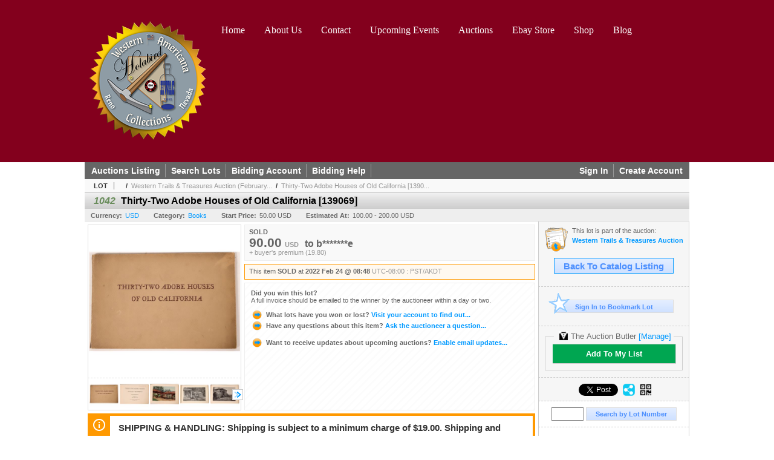

--- FILE ---
content_type: text/html; charset=utf-8
request_url: https://holabirdamericana.liveauctiongroup.com/Thirty-Two-Adobe-Houses-of-Old-California-139069_i44228236
body_size: 20874
content:

<!DOCTYPE html PUBLIC "-//W3C//DTD XHTML 1.0 Transitional//EN" "http://www.w3.org/TR/xhtml1/DTD/xhtml1-transitional.dtd">
<html xmlns="http://www.w3.org/1999/xhtml" >
<head><link rel="stylesheet" type="text/css" href="css/jquery.thickbox.css" /><link rel="shortcut icon" href="https://holabirdamericana.liveauctiongroup.com/s/90/graphics/favicon.ico" /><link rel="alternate" type="application/rss+xml" title="Holabird Western Americana Collections Upcoming Auctions Feed" href="https://holabirdamericana.liveauctiongroup.com/feeds" /><script type="text/javascript">var relpath = "https://holabirdamericana.liveauctiongroup.com/";</script><link rel="stylesheet" type="text/css" href="https://holabirdamericana.liveauctiongroup.com/css/c.min.2601210749.css" /><link rel="stylesheet" type="text/css" href="https://holabirdamericana.liveauctiongroup.com/s/90/css/s.min.2601210749.css" /><script type="text/javascript" src="https://holabirdamericana.liveauctiongroup.com/js/jquery-1.4.4.min.js"></script><script type="text/javascript" src="https://holabirdamericana.liveauctiongroup.com/js/c.min.2601210749.js"></script>
    <meta id="cphHead_metaDescription" name="description" content="Thirty-Two Adobe Houses of Old California  [139069] - Holabird Western Americana Collections"></meta>
    <meta id="cphHead_metaKeywords" name="keywords" content="Thirty-Two Adobe Houses of Old California  [139069], Holabird Western Americana Collections, Reno, Nevada, United States, auction, item, lot"></meta>

    <link rel="stylesheet" type="text/css" href="css/jquery.jcarousel.css" />
    <link rel="stylesheet" type="text/css" href="css/jquery.jcarousel.skin.css" />
    <link rel="stylesheet" type="text/css" href="css/jquery.jqzoom.css" />
    <link rel="stylesheet" type="text/css" href="css/pages/item.5.css" />
    <link rel="stylesheet" type="text/css" href="css/lightbox.css" />

    <script src="js/jquery-1.6.min.js" type="text/javascript"></script>

    <script type="text/javascript" src="js/jquery.lightbox.js?show_linkback=false&amp;show_helper_text=false&amp;speed=200&amp;opacity=0.8"></script>
    <script type="text/javascript" src="js/jquery.jcarousel.2601210749.js"></script>
    <script type='text/javascript' src='js/jquery.jqzoom-core.2601210749.js'></script>
    <script type="text/javascript" src="js/pages/auction.2601210749.js"></script>
    <script type="text/javascript" src="js/pages/item.2601210749.js"></script>

    <script src="js/jquery-ui-1.11.3.min.js" type="text/javascript"></script>
    <link rel="stylesheet" type="text/css" href="css\jquery-ui-1.11.3.min.css"/>

    <link rel="canonical" href="https://www.icollector.com/Thirty-Two-Adobe-Houses-of-Old-California-139069_i44228236" />

    <style type="text/css">
        /*Jquery UI MyAgent CSS*/
        .ui-dialog{
            font-size: 12px;
            text-align:left;
        }
        .ui-dialog input[type=text]{
            width:420px;
        }
        .lblTitle{
            margin-top:7px;
            margin-bottom:2px;
            display:block;
        }
        .lblInfo {
            font-weight: normal;
            display:block;
        }
        .lblError {
            color:red;
            font-weight: normal;
            margin: 5px 0;
            display: block;
        }
        
        .buttons {
            text-align: center;
            margin-top:5px;
        }
        .buttons input{
            margin:5px 25px;
            width:80px;
        }
        #AuctionButlerTitle {
            text-align:center;
            border: 1px rgb(204, 204, 204) solid;
            padding: 5px 5px 10px 5px;
        }
        #AuctionButlerTitle span{
            font-size: 14px;
        }
        #AuctionButlerTitle img{
            vertical-align:middle;
        }
        #manageAuctionButler{
            text-decoration:none;
            color:#09f;
        }
        #manageAuctionButler:hover{
            color:#f90;
        }
        #CreateSavedSearch{
            color:#fff;
            background-color:rgb(0, 166, 81);
            cursor:pointer;
            padding: 0 55px;
            text-decoration:none;
            font-family:sans-serif;
            font-weight:bold;
            font-size:small;
            display:inline-block;
            height: 15px;
            border: solid 1px #ccc;
            border-left:none;
            padding-bottom: 7px;
            padding-top: 9px;
            margin-left: 1px;
        }
        .imgQuestion{
            margin-top: -47px;
            margin-left: 200px;
            float: left;
            cursor:help;
        }

        .p_item-buynow {
            clear: both;
            margin: 0 5px;
            padding: 1em 1.5em;
            border: solid 1px #F90;
            background-color: #FFF9F0;
            color: #666;
            text-align: left;
        }
        .p_item-buynow a {
            background: red;
            color: white;
            padding: 0.6em 1.2em 0.5em;
            margin-top: -0.3em;
            float: right;
            cursor: pointer;
            margin-left: 1em;
            border: 1px solid #999;
            border-radius: 0.2em;
            text-decoration: none;
            font-size: 1.4em;
        }
        .p_item-buynow-quantity {
            font-size: 0.8em;
            font-weight: normal;
        }
        .p_item-buynow-quantity::before {
            content: "x";
            display: inline-block;
            margin: 0 0.25em 0 0.5em;
        }
        .gridView {
            margin: 10px;
            color: #666;
            font-size: 8pt;
            font-weight: normal;
            text-align: right;
            margin-left: 10px;
        }
        .gridView tr td {
            padding: 1px 0px !important;
        }
        .datainfo tr th {
            border-bottom: solid 1px #EEE;
            color: #666;
            font-weight: bold;
            font-size: 8pt;
        }
        .left-padding {
            padding-left: 15px !important;
        }
        .minor-left-padding {
            padding-left: 5px !important;
        }
        .no-right-padding {
            padding-right: 0px !important;
        }
    </style>

    <script type="text/javascript">
        var yt_element, yt_video, yt_videoId, yt_autoload_id;

        var auctionSessionID = "79994";

        var AdjacentItemConfig = new function () {
            this.auctionID = "54001";
            this.auctionSessionID = auctionSessionID;
            this.containerID = "item_sideinfo_nextprev";
            this.commonApiURL = lag.GetCommonApiURL(),
            this.itemCount = "1";
            this.itemID = "44228236";
            this.isMobile = false;
            this.mediaURL = "https://dygtyjqp7pi0m.cloudfront.net/";
            this.showLotNumber = "True";
        }

        var FilterConfig = new function () {
            this.auctionSessionID = auctionSessionID;
        }

        var SiteConfig = new function () {
            this.registrantID = "";
            this.siteID = "90";
        }

        //Initialize JQZoom
        function initJQZoom(){
            $("#jqzoom").jqzoom({zoomType:"standard", zoomWidth:479, zoomHeight: 305, xOffset:7, yOffset: -2, title:false });
        }

        function hideImageYoutubeVideoElements() {
            $("#item_media_main a").hide(); // image

            var videle = $("#item_media_main_video");
            videle[0].pause(); videle.hide();

            if (yt_element) {
                yt_video.pauseVideo();
                yt_element.hide();
            }
        }

        // function called when hover over thumbnail
        function hoverThumbnail(img_md_src, img_lg_src, i)
        {
            hideImageYoutubeVideoElements();

            $("#item_media_main img").attr("src", img_md_src);
            $("#item_media_main a").attr("href", img_lg_src).attr("data-i", i).show();

            //Reinitialize zqzoom on new image
            initJQZoom();
        }
        function hoverMediaThumbnail(url, isYoutube)
        {
            if (!url || !url.length) return;

            hideImageYoutubeVideoElements();

            if (isYoutube == 1) { //1 = youtube, 0 = video url, 2 = uploaded video
                if (yt_videoId != url) { // if not already loaded then load...
                    yt_videoId = url;

                    if (yt_element && yt_video) {
                        yt_video.loadVideoById(url);
                    }
                    else {
                        yt_element = $("#item_media_main .youtube");
                        yt_video = new YT.Player("youtube_player",
                            {
                                width: 250, height: 250, videoId: url,
                                playerVars: { modestbranding: true },
                                events: {
                                    'onReady': function (event) {
                                        yt_video.playVideo();
                                    },
                                    'onStateChange': function (state) {
                                        if (state.data === 0) { // video ended
                                            // restart (loop)
                                            yt_video.seekTo(0);
                                            yt_video.playVideo();
                                        }
                                    }
                                }
                            });
                    }
                }

                yt_element.show();
            }
            else {
                $("#item_media_main_video").attr('src', url).show()[0].play();
            }
        }
        // auto load first video (if it exists)
        function onYouTubeIframeAPIReady()
        {
            // make sure page loaded already
            $(function (){
                // use setTimeout 0 to queue function call after general initialization
                setTimeout(function() { hoverMediaThumbnail(yt_autoload_id, true); }, 1000);
            });
        }
        
        // on tab click change tab and details appropriately
        function changeDetailsTab(name)
        {
            $("#item_details_tabs li").removeClass("active");
            $("#item_details_info > span").css("display", "none");

            $("#item_details_tabs_" + name).addClass("active");
            $("#item_details_info_" + name).css("display", "block");
        }

        // on document ready
        $(function()
        {
            getAdjacentItems(AdjacentItemConfig);
            // show thumbnails section (before initializing carousel)
            // do this instead of just having it visible from the get go
            // because we want style to be applied first otherwise during
            // page load/render layout looks all goofy, and jumps around
            $("#item_media_thumbnails").css("display", "block");

            $("#plhMedia").css("display", "block");

            // initialize thumbnail carousel
            $("#item_media_thumbnails").jcarousel(
            {
                scroll: 1,
                visible: (5)
            });
            
            // initialize jqzoom (on main image)
            // if image src contains 'noimage' (eg. .../noimage_md.jpg) then don't add zoom capability
            var main_image = $("#item_media_main a img");
            if(main_image.attr("src").indexOf("noimage") < 0)
            {
                // a valid image exists so initialize jqzoom on the image
                initJQZoom();
            }
            else
            {
                // a valid image does NOT exist, remove the href for the link on the main image
                $("#item_media_main a").removeAttr("href");
            }

            // click main image to get zoom via thumbnail lightbox event
            $("#item_media_main a").click(function() {
                var i = $(this).attr("data-i");
                $("a.item_media_thumbnail_" + i).trigger("click");
            });

            // show itemsbar
            $(".item_groupbar").show("slow", function(){ $(".item_groupbar .tag").show(); });
            
            // setup find lot number events
            $("#txtFindLot").click(function(e){ this.select(); });
            $("#txtFindLot").keypress(function(e)
            {
                var keyCode = (window.Event)? e.which : e.keyCode;
                if(keyCode==13)
                {
                    FindLot(this.value, null, 79994, 50);
                    return false;
                }
            });
            $("#btnFindLot").click(function()
            {
                FindLot($("#txtFindLot").val(), null, 79994, 50);
            });
            
            // setup search items via keywords events
            $("#txtSearch").click(function(e){ this.select(); });
            $("#txtSearch").keypress(function(e)
            {
                var keyCode = (window.Event)? e.which : e.keyCode;
                if(keyCode==13)
                {
                    SearchItems("https://holabirdamericana.liveauctiongroup.com/Western-Trails-Treasures-Auction-February-2022_as79994", "50", "null", $("#txtSearch").val(), $("#ddlSearchCategories").val(), "null", "null", $("#cphBody_ddlSortOrder").val());
                    return false;
                }
            });

            // Load category dropdown list
            getCategoryFilter(FilterConfig);

            function itempage_search() {
                SearchItems(
                    "https://holabirdamericana.liveauctiongroup.com/Western-Trails-Treasures-Auction-February-2022_as79994", "50", "null",
                    $("#txtSearch").val(), $("#ddlSearchCategories").val(), "null", "null", $("#cphBody_ddlSortOrder").val());
            }
            $("#btnSearch").click(itempage_search);
            $("#ddlSearchCategories,#cphBody_ddlSortOrder").change(itempage_search);
            
            // setup sort ordering
            $("#cphBody_ddlSortOrder").change(function()
            {
                SortItems("https://holabirdamericana.liveauctiongroup.com/Western-Trails-Treasures-Auction-February-2022_as79994", "50", "null", $("#txtSearch").val(), $("#ddlSearchCategories").val(), "null", "null", $("#cphBody_ddlSortOrder").val());
            });

            //If user is logged in load 
            if("".length > 0){
                //Initialize the savedsearch dialog
                $("#Dialog").dialog({ autoOpen: false, resizable: false, width: 450, modal: true });
                $("#Dialog").dialog('option', 'title', 'Auction Butler');

                var SavedSearch = new function () {
                    this.CategoryID = "267";
                    this.SSID = null;
                    this.MyAgentEnabled = 0;
                }

                var Filters = new function () {
                    this.categoryID = SavedSearch.CategoryID;
                    this.yearID = null;
                    this.auctionSessionTypeID = null;   
                    this.countryLocationID = null;
                    this.auctioneerID = null;
                }

                var SearchConfig = new function () {
                    this.keywords = removeStopWords(removeIllegalChars("Thirty-Two Adobe Houses of Old California [139069]"));
                    this.exactKeywords = null;
                    this.isCurrent = 1;
                    this.exactKeywords = 0;
                }

                var savedSearchName = "";
                var btnMyAgentEnabled = "Added To List";
                var btnMyAgentDisabled = "Add To My List";

                $("#btnSubmit").click(function () {
                    $("#Dialog").dialog('close');
                    
                    promptKeywords = removeStopWords(removeIllegalChars($("#txtKeywords").val()));
                    if (promptKeywords.length > 0) {
                        SearchConfig.keywords = promptKeywords;
                        var savedSearchName = generateSavedSearchName("Books", SearchConfig.keywords, SearchConfig.exactKeywords).substr(0,150);
                        if(saveSearch(savedSearchName, SavedSearch.SSID, 1, SearchConfig, Filters, SiteConfig, true)){
                            $("#CreateSavedSearch").text(btnMyAgentEnabled);
                            loadSavedSearch();
                        }
                    }
                });

                $("#btnCancel").click( function () {
                    $("#Dialog").dialog('close');
                });

                $("#txtKeywords").keypress(function(e) {
                    if(e.which == 13) {
                        $("#btnSubmit").click();
                    }else{
                        var regex = new RegExp("^[a-zA-Z0-9 :,]+$");
                        var str = String.fromCharCode(!e.charCode ? e.which : e.charCode);
                        if (regex.test(str))
                            return true;
                        else{
                            e.preventDefault();
                            return false;
                        }
                    }
                });

                $("#CreateSavedSearch").click (function () {
                    loadSavedSearch();

                    //If myagent is disabled, check if it exists. If it does, enabled. else, create
                    if (SavedSearch.SSID != null && SavedSearch.MyAgentEnabled == 1) {
                        if(saveSearch(savedSearchName, SavedSearch.SSID, 0, SearchConfig, Filters, SiteConfig, true, false)){
                            $("#CreateSavedSearch").text(btnMyAgentDisabled);
                            SavedSearch.MyAgentEnabled == 0;
                        }
                    }
                    else {
                        if (!$("#Dialog").dialog('isOpen')) {
                            $("#lblCategory").text("Books");
                            $("#txtKeywords").val(SearchConfig.keywords);

                            $("#Dialog").dialog('open');
                        }
                    }
                });	    

                function loadSavedSearch(){
                    var arrSavedSearch = loadSavedSearchesItemPage("90", "");
                    if (arrSavedSearch && arrSavedSearch.length) {
                        $.each(arrSavedSearch, function(index, ssVal) {
                            //if the new generated savedsearch keywords and categoryid match an existing savedsearch then savedsearch is enabled.
                            if(ssVal.SearchKeywords == SearchConfig.keywords){
                                //Existing Saved Search was found. populate existing values
                                SavedSearch.SSID = ssVal.SSID;
                                SavedSearch.MyAgentEnabled = ssVal.MyAgentEnabled;
                                SearchConfig.keywords = ssVal.SearchKeywords;
                                Filters.yearID = ssVal.SearchYearID;
                                Filters.auctionSessionTypeID = ssVal.SearchAuctionSessionID;
                                Filters.countryLocationID = ssVal.SearchLocationID;
                                Filters.auctioneerID = ssVal.SearchAuctioneerID;
                                return false;//break loop
                            }
                        });
                    }
                }

                $("#CreateSavedSearch").removeAttr("href");
            }

            $("#ItemNotificationHelpDialog").dialog({ autoOpen: false, resizable: false, width: 450, modal: true });
            $("#ItemNotificationHelpDialog").dialog('option', 'title', 'Lot Closing Notification Information');

            $("#btnClose").click( function () {
                $("#ItemNotificationHelpDialog").dialog('close');
            });

            $(".imgQuestion").click(function(){
                $("#ItemNotificationHelpDialog").dialog('open');
            });

            $("#linkItemSubSettings").attr("href", "account/profile.aspx?m=2&itn=1&returl=" + window.location.href);
        });
    </script>
    <style type="text/css">
        .auction_session_search input[type='text'] { margin-right:3px; }
        .auction_session_search div { margin-bottom:5px; }
        .auction_session_search div:last-child { margin-bottom:0px; }
        .auction_session_search .boxlink { height:22px; padding:4px; font-size:11px; vertical-align:top; }
        .auction_session_search #btnFindLot { width:150px; }
        .auction_session_search #btnSearch { width:79px; }
        .auction_session_search #txtFindLot { width:49px; height:18px; padding:0px 1px; }
        .auction_session_search #txtSearch { width:120px; height:18px; padding:0px 1px; }
        .auction_session_search #ddlSearchCategories { width:208px; }
        .auction_session_search #cphBody_ddlSortOrder { width:208px; margin:5px 0px; }

        a#lightbox-caption-title {
            display: block;
            text-decoration: none !important;
        }
        a#lightbox-caption-title:hover {
            color: #09f !important;
        }
        a#lightbox-caption-title:hover::after {
            background-color: #09f;
        }
        a#lightbox-caption-title::after {
            display: block;
            content: "OPEN FULL SIZE VERSION IN NEW WINDOW";
            margin: .5em .25em 0;
            padding: 0 .25em;
            border-radius: .25em;
            color: #fff;
            background-color: #999;
            font-size: 1.25em;
            text-align: center;
        }
        #item_media_main a, #item_media_main img, .jqZoomPup, #item_media_thumbnails a
        { cursor: pointer; cursor: -webkit-zoom-in; cursor: -moz-zoom-in; cursor: zoom-in; }
        
        .otherdetailsbox {
            margin-top: 15px;
            color: #333;
            background-color: #fff;
            min-height: unset;
            border: .25em solid #f90;
            border-left-width: 2.5em;
            padding: .75em 1em;
            font-size: 1.1em;
            line-height: 1.3;
            font-weight: bold;
        }
        .otherdetailsbox::before {
            content: '';
            float: left;
            background-image: url('graphics/icons/info-circle.png');
            background-repeat: no-repeat;
            background-position: 0 0;
            width: 3em;
            height: 3em;
            margin-left: -3em;
            margin-top: -.5em;
            z-index: 100;
        }

        .p_item-lotassoc {
            display: block;
            border-color: green;
        }

        .itempage-orderindexnum {
            display: inline-block;
            transform: translateY(-0.1em);
            margin-right: 0.5em;
            padding: 0.2em 0.4em;
            border-radius: 0.5em;
            background-color: #666;
            color: #fff;
            font-size: 0.7em;
            font-weight: normal;
        }
        .itempage-orderindexnum::before {
            content: 'SEQ#';
            display: inline-block;
            margin-right: 0.3em;
        }
        .divAuctionMedia{
            max-height: 55px;
        }
    </style>
    <!--[if lte IE 7]>
    <style type="text/css">
        .auction_session_search #btnFindLot { width:150px; }
        .auction_session_search #btnSearch { width:79px; }
    </style>
    <![endif]-->
    

	<script>
		$(function () {
			$(".main_menu > ul li").each(function () {
				var li = $(this);
				var hbg = $("<span class='hover-bg'></span>");

				li.mouseenter(function (e) {
					hbg.fadeTo(300, 100);
					$(".sub-menu", li).fadeIn(300);
				})
				.mouseleave(function (e) {
					hbg.fadeTo(200, 0);
					$(".sub-menu", li).fadeOut(200);
				});

				li.append(hbg);
			});
		});
	</script>
<script>
!function(f,b,e,v,n,t,s){{if(f.fbq)return;n=f.fbq=function(){{n.callMethod?
n.callMethod.apply(n,arguments):n.queue.push(arguments)}};if(!f._fbq)f._fbq=n;
n.push=n;n.loaded=!0;n.version='2.0';n.queue=[];t=b.createElement(e);t.async=!0;
t.src=v;s=b.getElementsByTagName(e)[0];s.parentNode.insertBefore(t,s)}}(window,
document,'script','https://connect.facebook.net/en_US/fbevents.js');
fbq('init', '496467250887489');
fbq('track', 'PageView');
fbq('track', 'ViewContent', { content_type: 'product', content_ids: [44228236] });
</script>
<script>(function(w,d,s,l,i){
w[l]=w[l]||[];
w[l].push({'gtm.blacklist':['customScripts']});
w[l].push({'gtm.start':new Date().getTime(),event:'gtm.js'});
var f=d.getElementsByTagName(s)[0], j=d.createElement(s),dl=l!='dataLayer'?'&l='+l:'';
j.async=true;j.src='//www.googletagmanager.com/gtm.js?id='+i+dl;
f.parentNode.insertBefore(j,f);
})(window,document,'script','dataLayer','GTM-M9H4NG8');</script>
<script>dataLayer.push({ 'event': 'ViewItem', 'items': [44228236] })
</script>
<meta property="og:site_name" content="Holabird Western Americana Collections"></meta><meta property="og:image" content="https://dygtyjqp7pi0m.cloudfront.net/i/54001/44228236_1.jpg?v=8D9F7B5825ED4B0"></meta><title>
	Thirty-Two Adobe Houses of Old California  [139069] - Holabird Western Americana Collections
</title></head>
<body>
    <form method="post" action="./Thirty-Two-Adobe-Houses-of-Old-California-139069_i44228236?i=44228236" id="frmMainMaster">
<div class="aspNetHidden">
<input type="hidden" name="__VIEWSTATE" id="__VIEWSTATE" value="sic8G1vm9jhovLVFYK7z03zaW5IY2XuBbZXDi/3K4UxQA+BcXm2OOufbguXLYmSLHpFIxsc3nWzuHHE5XEidVPznAWT52XrPub6lE1S4RnDJ6tnHQWRmE4PFFbooJOuWC1CfkA==" />
</div>


<script type="text/javascript">
//<![CDATA[
function htip_show(e, htipID, offset) { $(htipID).stop(true,true).css({left:e.pageX-offset,top:e.pageY+10}).animate({opacity:'show'}, 'slow'); }function htip_hide(htipID) { $(htipID).hide(); }//]]>
</script>
<noscript><img height='1' width='1' style='display:none' src='https://www.facebook.com/tr?id=496467250887489&amp;ev=PageView&amp;noscript=1'/></noscript><noscript><iframe src='//www.googletagmanager.com/ns.html?id=GTM-M9H4NG8' height='0' width='0' style='display:none;visibility:hidden'></iframe></noscript>
<div class="aspNetHidden">

	<input type="hidden" name="__VIEWSTATEGENERATOR" id="__VIEWSTATEGENERATOR" value="6AB857A9" />
	<input type="hidden" name="__EVENTVALIDATION" id="__EVENTVALIDATION" value="BatZFCbkF+GjNkVQVTd3JrCb0NbsQEbCjybtxOGFyyHTtKMSQgWKqP3vu0nLeabRT0ak1LW6a5qKjcRUab0L/myxkuRLr49vTMSdFQWTL3PhyZ1bUrIwA9pyTSjRtaWkMuqWR3GZEw43NK5x6iixmv3lpyfeCrNdzWWw/tcSbvxQN4JP6VtjCzWa3/ooN3A5TqFLufN1ugN7izWV+qeziEcl1KNNXVxMf3HUeHHLgQQ7ucDvFEBHxoW0+DpPGhejnk2BtWUE6IIczuVlat7NiWgR/MWjxg1XSscGlyBs8xICSdRnpITGVlCTQp3N4qBFyZGrI20pCm2ONCJ9klmhzRFlE7U=" />
</div>
    <div id="master_borders">
	<div class="header-wrap"><div id="header">
		<a class="header-logo" href="http://www.fhwac.com/"><img src="https://holabirdamericana.liveauctiongroup.com/s/90/graphics/logo.png" alt="Site Logo" /></a>

		<nav class="main_menu">
			<ul id="menu-main-menu-bar" class="sf-menu superfish">
				<li id="menu-item-28" class="menu-item menu-item-type-post_type menu-item-object-page menu-item-28"><a href="http://holabirdamericana.com/">Home</a></li>
				<li id="menu-item-1296" class="menu-item menu-item-type-post_type menu-item-object-page menu-item-1296"><a href="http://holabirdamericana.com/about-us/">About Us</a></li>
				<li id="menu-item-1274" class="menu-item menu-item-type-post_type menu-item-object-page menu-item-1274"><a href="http://holabirdamericana.com/contact/">Contact</a></li>
				<li id="menu-item-1432" class="menu-item menu-item-type-post_type menu-item-object-page current-menu-item page_item page-item-84 current_page_item menu-item-1432"><a href="http://holabirdamericana.com/upcoming-events/">Upcoming Events</a></li>
				<li id="menu-item-1360" class="menu-item menu-item-type-post_type menu-item-object-page menu-item-has-children dropdown menu-item-1360"><a href="http://holabirdamericana.com/auctions/">Auctions</a>
					<ul class="sub-menu" style="display: none;">
						<li id="menu-item-1442" class="menu-item menu-item-type-post_type menu-item-object-page menu-item-1442"><a target="_blank" href="http://www.icollector.com/Great-American-Treasure-Hunt_a21810?m=all">Sept 2014 Auction</a></li>
						<li id="menu-item-1465" class="menu-item menu-item-type-post_type menu-item-object-page menu-item-1465"><a href="http://holabirdamericana.com/pdf-catalogs/">PDF Catalogs</a></li>
						<li id="menu-item-1273" class="menu-item menu-item-type-post_type menu-item-object-page menu-item-1273"><a href="http://holabirdamericana.com/consign/">Consign</a></li>
					</ul>
				</li>
				<li id="menu-item-1282" class="menu-item menu-item-type-post_type menu-item-object-page menu-item-1282"><a href="http://holabirdamericana.com/ebay-store/">Ebay Store</a></li>
				<li id="menu-item-1341" class="menu-item menu-item-type-post_type menu-item-object-page menu-item-1341"><a href="http://holabirdamericana.com/shop/">Shop</a></li>
				<li id="menu-item-1340" class="menu-item menu-item-type-post_type menu-item-object-page menu-item-1340"><a href="http://holabirdamericana.com/blog/">Blog</a></li>
			</ul>
		</nav>
	</div></div>
    <div id="master">
		<div id="mainmenu">
			<div class="login">
				<a id="lnkLogin" class="sepR" href="https://holabirdamericana.liveauctiongroup.com/login.aspx?returnurl=https%3a%2f%2fholabirdamericana.liveauctiongroup.com%2fitem.aspx%3fi%3d44228236">Sign In</a><a id="lnkRegister" href="https://holabirdamericana.liveauctiongroup.com/register.aspx?returnurl=https%3a%2f%2fholabirdamericana.liveauctiongroup.com%2fitem.aspx%3fi%3d44228236">Create Account</a>
				
			</div>
			<!--<a href="http://www.fhwac.com/" class="sepR">Home</a>--><a href="https://holabirdamericana.liveauctiongroup.com/auctionlist.aspx" class="sepR">Auctions Listing</a><a href="https://holabirdamericana.liveauctiongroup.com/search.aspx" class="sepR">Search Lots</a><a href="https://holabirdamericana.liveauctiongroup.com/account/" class="sepR">Bidding Account</a><a href="https://holabirdamericana.liveauctiongroup.com/help.aspx" class="sepR">Bidding Help</a><!--<a href="https://holabirdamericana.liveauctiongroup.com/contact.aspx">Contact</a>-->
		</div>
		<div id="content">
			
    <div id="p_item" class="p_page_content" itemscope itemtype="http://schema.org/Product">
    <h2 class="breadcrumbs">
        <b>LOT</b>
        <a id="cphBody_hlBreadcrumb_AuctioneerName"></a>&nbsp;&nbsp;/&nbsp;
        <a id="cphBody_hlBreadcrumb_AuctionTitle" title="Western Trails &amp;amp; Treasures Auction (February..." onclick="lag.EmitAnalytics(&#39;ClickAuctionFromItem&#39;)" href="https://holabirdamericana.liveauctiongroup.com/Western-Trails-Treasures-Auction-February-2022_as79994">Western Trails &amp; Treasures Auction (February...</a>&nbsp;&nbsp;/&nbsp;
        <a id="cphBody_hlBreadcrumb_ItemTitle" title="Thirty-Two Adobe Houses of Old California  [1390..." itemprop="url" href="https://holabirdamericana.liveauctiongroup.com/Thirty-Two-Adobe-Houses-of-Old-California-139069_i44228236">Thirty-Two Adobe Houses of Old California  [1390...</a>
    </h2>

    
    
    <div id="cphBody_pnlMain">
	
        <div class="pageheading">
            
            <i>1042</i>
            <h1 itemprop="name">Thirty-Two Adobe Houses of Old California  [139069]</h1>
        </div>

        <div class="pageheadingsub">
            <span class="part"><b>Currency:</b><a id="cphBody_hlSubBar_AuctionCurrency" title="Search for items under currency: USD" href="http://www.google.com/finance?q=CURRENCY:USD" target="_blank">USD</a></span>
            <span class="part"><b>Category:</b><a id="cphBody_hlSubBar_ItemCategory" title="Search for items under category: Books" href="search.aspx?ca=267">Books</a></span>
            <span class="part"><b>Start Price:</b>50.00 USD</span>
            <span id="cphBody_spanEstimates" class="part"><b>Estimated At:</b>100.00 - 200.00 USD</span>
        </div>

        <div class="cmain">
            <div id="item_media_container">
                <div id="item_media_main">
                    <a href="https://dygtyjqp7pi0m.cloudfront.net/i/54001/44228236_1.jpg?v=8D9F7B5825ED4B0" data-i="1" id="jqzoom"><img class="p-item-media-main-image" itemprop="image" src="https://dygtyjqp7pi0m.cloudfront.net/i/54001/44228236_1m.jpg?v=8D9F7B5825ED4B0" alt="Thirty-Two Adobe Houses of Old California  [139069]" /></a>
                    <div class="youtube" style="display:none"><div id="youtube_player"></div></div>
                    <video id="item_media_main_video" style="display:none;width:100%;height:100%;background:#000;" controls loop></video>
                </div>
                <ul id="item_media_thumbnails" class="jcarousel-skin-simple" style="display:none;"><li><a class='item_media_thumbnail_1' href="https://dygtyjqp7pi0m.cloudfront.net/i/54001/44228236_1.jpg?v=8D9F7B5825ED4B0" onmouseover="hoverThumbnail('https://dygtyjqp7pi0m.cloudfront.net/i/54001/44228236_1m.jpg?v=8D9F7B5825ED4B0','https://dygtyjqp7pi0m.cloudfront.net/i/54001/44228236_1.jpg?v=8D9F7B5825ED4B0', 1);" rel="lightbox-thumbnails" title="1042 - Thirty-Two Adobe Houses of Old California  [139069]"><img src="https://dygtyjqp7pi0m.cloudfront.net/i/54001/44228236_1s.jpg?v=8D9F7B5825ED4B0" alt="Image 1 : Thirty-Two Adobe Houses of Old California  [139069]" /></a></li><li><a class='item_media_thumbnail_2' href="https://dygtyjqp7pi0m.cloudfront.net/i/54001/44228236_2.jpg?v=8D9F7B5825ED4B0" onmouseover="hoverThumbnail('https://dygtyjqp7pi0m.cloudfront.net/i/54001/44228236_2m.jpg?v=8D9F7B5825ED4B0','https://dygtyjqp7pi0m.cloudfront.net/i/54001/44228236_2.jpg?v=8D9F7B5825ED4B0', 2);" rel="lightbox-thumbnails" title="1042 - Thirty-Two Adobe Houses of Old California  [139069]"><img src="https://dygtyjqp7pi0m.cloudfront.net/i/54001/44228236_2s.jpg?v=8D9F7B5825ED4B0" alt="Image 2 : Thirty-Two Adobe Houses of Old California  [139069]" /></a></li><li><a class='item_media_thumbnail_3' href="https://dygtyjqp7pi0m.cloudfront.net/i/54001/44228236_3.jpg?v=8D9F7B5825ED4B0" onmouseover="hoverThumbnail('https://dygtyjqp7pi0m.cloudfront.net/i/54001/44228236_3m.jpg?v=8D9F7B5825ED4B0','https://dygtyjqp7pi0m.cloudfront.net/i/54001/44228236_3.jpg?v=8D9F7B5825ED4B0', 3);" rel="lightbox-thumbnails" title="1042 - Thirty-Two Adobe Houses of Old California  [139069]"><img src="https://dygtyjqp7pi0m.cloudfront.net/i/54001/44228236_3s.jpg?v=8D9F7B5825ED4B0" alt="Image 3 : Thirty-Two Adobe Houses of Old California  [139069]" /></a></li><li><a class='item_media_thumbnail_4' href="https://dygtyjqp7pi0m.cloudfront.net/i/54001/44228236_4.jpg?v=8D9F7B5825ED4B0" onmouseover="hoverThumbnail('https://dygtyjqp7pi0m.cloudfront.net/i/54001/44228236_4m.jpg?v=8D9F7B5825ED4B0','https://dygtyjqp7pi0m.cloudfront.net/i/54001/44228236_4.jpg?v=8D9F7B5825ED4B0', 4);" rel="lightbox-thumbnails" title="1042 - Thirty-Two Adobe Houses of Old California  [139069]"><img src="https://dygtyjqp7pi0m.cloudfront.net/i/54001/44228236_4s.jpg?v=8D9F7B5825ED4B0" alt="Image 4 : Thirty-Two Adobe Houses of Old California  [139069]" /></a></li><li><a class='item_media_thumbnail_5' href="https://dygtyjqp7pi0m.cloudfront.net/i/54001/44228236_5.jpg?v=8D9F7B5825ED4B0" onmouseover="hoverThumbnail('https://dygtyjqp7pi0m.cloudfront.net/i/54001/44228236_5m.jpg?v=8D9F7B5825ED4B0','https://dygtyjqp7pi0m.cloudfront.net/i/54001/44228236_5.jpg?v=8D9F7B5825ED4B0', 5);" rel="lightbox-thumbnails" title="1042 - Thirty-Two Adobe Houses of Old California  [139069]"><img src="https://dygtyjqp7pi0m.cloudfront.net/i/54001/44228236_5s.jpg?v=8D9F7B5825ED4B0" alt="Image 5 : Thirty-Two Adobe Houses of Old California  [139069]" /></a></li><li><a class='item_media_thumbnail_6' href="https://dygtyjqp7pi0m.cloudfront.net/i/54001/44228236_6.jpg?v=8D9F7B5825ED4B0" onmouseover="hoverThumbnail('https://dygtyjqp7pi0m.cloudfront.net/i/54001/44228236_6m.jpg?v=8D9F7B5825ED4B0','https://dygtyjqp7pi0m.cloudfront.net/i/54001/44228236_6.jpg?v=8D9F7B5825ED4B0', 6);" rel="lightbox-thumbnails" title="1042 - Thirty-Two Adobe Houses of Old California  [139069]"><img src="https://dygtyjqp7pi0m.cloudfront.net/i/54001/44228236_6s.jpg?v=8D9F7B5825ED4B0" alt="Image 6 : Thirty-Two Adobe Houses of Old California  [139069]" /></a></li></ul>
            </div> 

            

<div id="item_bidding" itemprop="offers" itemscope itemtype="http://schema.org/Offer">
    

    
    
    

    

    
    
    
        <div id="item_bidding_currentbid">
            <span id="cphBody_cItemBidInfo_lblBidding_Reserve" class="reserve"></span>
            <b class="leadin">SOLD</b><br />
            
            

            <span class="currentbidinfo">
                <span id="cphBody_cItemBidInfo_lblBidding_CurrentBid" class="amount" itemprop="price">90.00</span><span id="cphBody_cItemBidInfo_lblBidding_CurrentBid_Currency" class="currency" itemprop="priceCurrency">USD</span><span id="cphBody_cItemBidInfo_lblBidding_CurrentBid_Quantity" class="quantity"></span><span id="cphBody_cItemBidInfo_lblBidding_CurrentBid_LeadText" class="leadtext"><small>to</small> </span><span id="cphBody_cItemBidInfo_lblBidding_CurrentBid_Username" class="username">b*******e</span><span id="cphBody_cItemBidInfo_lblBidding_CurrentBid_PaddleNumber" class="paddlenumber"></span><span id="cphBody_cItemBidInfo_lblBidding_CurrentBid_FineText" class="fees">+ buyer's premium (19.80)</span>
            </span>
        </div>
    

    

    
    
    

    
    
    
    
    
    

    
        <span itemprop="availability" content="https://schema.org/Discontinued"></span>
        <div id="item_bidding_over_date">
            <span id="cphBody_cItemBidInfo_lblBidding_Over_Prefix">This item&nbsp;</span><span id="cphBody_cItemBidInfo_lblBidding_Over_SoldStatus" class="soldstatus">SOLD</span><span id="cphBody_cItemBidInfo_lblBidding_Over_Date_LeadIn"> at </span><span id="cphBody_cItemBidInfo_lblBidding_Over_Date" class="date">2022 Feb 24 @ 08:48</span><span id="cphBody_cItemBidInfo_lblBidding_Over_TimeZone" class="timezone">UTC-08:00 : PST/AKDT</span>
        </div>
        <div id="item_bidding_over">
            <div id="cphBody_cItemBidInfo_pnlBidding_Over_WhoWon">
		
                <b>Did you win this lot?</b><br />
                <span class="itembidinfo_invoiceWillEmail">A full invoice should be emailed to the winner by the auctioneer within a day or two.</span>
            
	</div>

            <div>
                <a href="https://holabirdamericana.liveauctiongroup.com/account/items.aspx?m=3&amp;as=79994" title="Your Account">
                    <img src="https://holabirdamericana.liveauctiongroup.com/graphics/icons/go.gif" class="small" alt="" />
                    <span class="gray">What lots have you won or lost?</span>
                    Visit your account to find out...
                </a>
                <br />
                <a href="https://holabirdamericana.liveauctiongroup.com/auctioneercontact.aspx?a=54001&amp;i=44228236&amp;TB_iframe=true&amp;height=420&amp;width=600&amp;modal=true" class="thickbox" title="Ask Question">
                    <img src="https://holabirdamericana.liveauctiongroup.com/graphics/icons/go.gif" class="small" alt="" />
                    <span class="gray">Have any questions about this item?</span>
                    Ask the auctioneer a question...
                </a>
                
            </div>

            
            
            <div>
                <a href="https://holabirdamericana.liveauctiongroup.com/account/profile.aspx?m=2" title="Subscription Settings">
                    <img src="https://holabirdamericana.liveauctiongroup.com/graphics/icons/go.gif" class="small" alt="" />
                    <span class="gray">Want to receive updates about upcoming auctions?</span>
                    Enable email updates...
                </a>
                
            </div>
        </div>
    
</div>
<script type="text/javascript" src="https://holabirdamericana.liveauctiongroup.com/js/controls/ItemBidInfo.231220.js"></script>
<script type="text/javascript">itembidinfo.Initialize(44228236, -123315650, 1, 10, 0);</script>

            
            

            
                <div class="infobox otherdetailsbox"><span id="cphBody_litOtherDetails" class="contentblock">SHIPPING &amp; HANDLING: Shipping is subject to a minimum charge of $19.00. Shipping and handling cannot be estimated prior to invoicing as it is based on the size and weight of your purchase. Additional shipping and handling costs, if required, will be re-invoiced for the balance due. Items are not shipped until the invoice is completely paid. Many buyers purchase a number of lots. Every effort will be made to include all lots in a single shipping charge calculated to cover the weight and size.SHIPPING &amp; HANDLING: Shipping and Handling cannot be estimated prior to invoicing, based on the size a...</span></div>
            

            <div style="margin-top:15px;">
                

<style type="text/css">
	.mediaItem{
		display: block;
		text-align: left;
		margin-left: 30px;
	}	
	.docItem{
		display: block;
		text-align: left;
		margin-left: 30px;
	}

	.hyperLinkText{
		line-height: 33px;
		vertical-align: bottom;
		display: inline-block; 
		text-decoration: none;
	}
	.divAuctionMedia{
        overflow: hidden;
		transition: max-height 300ms;
		min-height: 0px !important;
		margin-bottom: 0px;
    }
	.open {
		max-height: max-content;
	}
	
</style>

<script type="text/javascript">
    $(document).ready(function () {
        var b = $(".mediaDocumentToggleButton");
		var w = $(".divAuctionMediaID");
        var eleToChangeButtonText = $(".mediaDocumentContent .mediaDocumentToggleButton, .mediaDocumentContent span.ui-btn-inner.ui-btn-corner-all")

		b.click(function (e) {
			e.preventDefault();
			w.toggleClass("open"); /* <-- toggle the application of the open class on click */

			e.currentTarget.innerHTML = w.hasClass("open") ? "Show less..." : "Show more..."; /* <-- change the button text based on the class */
			if (eleToChangeButtonText) {
                eleToChangeButtonText[0].innerText = e.currentTarget.innerHTML;
			}
                
			return false;
        });
	});

	function toggleMediaContent(e) {
		var w = $("#divAuctionMedia");

		e.preventDefault();

		w.toggle();
	}
</script>




            </div>
            

            

            <ul id="item_details_tabs" class="tabs">
                <li id="item_details_tabs_description" class="active"><a onclick="changeDetailsTab('description');" title="Description">Lot Description</a></li>
                <li id="item_details_tabs_preview"><a onclick="changeDetailsTab('preview');" title="Location &amp; Preview">Location &amp; Preview</a></li>
                <li id="item_details_tabs_taxes"><a onclick="changeDetailsTab('taxes');" title="Taxes &amp; Fees">BP, Taxes &amp; Fees</a></li>
                <li id="item_details_tabs_shippay"><a onclick="changeDetailsTab('shippay');" title="Shipping &amp; Payment">Shipping &amp; Payment</a></li>
                <li id="item_details_tabs_terms"><a onclick="changeDetailsTab('terms');" title="Terms">Terms</a></li>
            </ul>
            <div id="item_details_info">
                <span id="item_details_info_description" itemprop="description">
                    <span id="cphBody_cbItemDescription" class="contentblock">Southwest Museum Publication 1950. 78 pages. Illustrations of watercolors by Fenyes, text by Fages. 7 x 10.5 inches, softbound, rare.<br /><br />Date:  <br />Country (if not USA):  <br />State:  California<br />City:  Pasadena<br />Provenance:</span>
                </span>
                <span id="item_details_info_preview" style="display:none;">
                    <b>Auction Location:</b><br />
                    3555 Airway Drive Suite 309, Reno, Nevada, 89511, United States
                    <br /><br />
                    <b id="cphBody_bItemPreviewInfo">Previewing Details:</b><br />
                    <span id="cphBody_cbItemPreviewInfo" class="contentblock">Preview<br />&#160;Phone or video previews are strongly encouraged. Our staff is tech savvy and ready to use Skype/Facetime/Zoom if you would like to video preview with us.&#160;Please provide a list of items and minimum of 24 hours notice so that we may pull your lots and schedule a private viewing. Office preview by special private appointment ONLY. Call (775) 851-1859 to schedule.</span>
                </span>
                <span id="item_details_info_taxes" style="display:none;">
                    <span id="cphBody_cbItemTaxes" class="contentblock">Nevada State Sales Tax<br /><br /></span>
                    
                            <b>Taxes:</b>
                            <table class="datainfo">
                                <thead><tr><td>Tax</td><td>Rate</td><td>Desc.</td></tr></thead>
                        
                            <tr>
                                <td>NSST</td>
                                <td>8.375%</td>
                                <td>Nevada Sales Tax</td>
                            </tr>
                        
                            <tr>
                                <td>CSST</td>
                                <td>8%</td>
                                <td>California Sales Tax</td>
                            </tr>
                        
                            </table><br />
                        
                    
                            <b>Buyer's Premiums:</b>
                            <table class="datainfo">
                                <thead><tr><td>From (Incl.)</td><td>To (Excl.)</td><td>Premium</td></tr></thead>
                                <tbody>
                        
                            <tr>
                                <td>0.00</td>
                                <td>Infinite</td>
                                <td>25%</td>
                            </tr>
                        
                                </tbody>
                            </table>
                        
                    
                    <br /><b>Additional Fees:</b>
                    <div>
		<table class="datainfo" cellspacing="0" rules="all" border="1" id="cphBody_gvFees" style="border-collapse:collapse;">
			<tr>
				<th class="minor-left-padding" align="left" scope="col">Fee</th><th align="right" scope="col">Amount</th><th class="left-padding" align="left" scope="col">Applicable Locations</th><th class="left-padding" align="left" scope="col">Applied To</th>
			</tr><tr>
				<td align="left">Handling</td><td class="no-right-padding" align="right" style="width:60px;">
                                    5.00
                                </td><td align="left">
                                    <span class="left-padding" style="display:block;">Not Applicable</span>
                                </td><td align="left">
                                    <span class="left-padding" style="display:block;"> This fee applies to the total of the invoice</span>
                                </td>
			</tr>
		</table>
	</div>
                </span>
                <span id="item_details_info_shippay" style="display:none;">
                    <b>Shipping Details:</b><br />
                    <span id="cphBody_cbItemShippingInfo" class="contentblock">SHIPPING &amp; HANDLING: An initial flat rate of $19 shipping and $5 handling is applied to all auction invoices. EXACT SHIPPING CHARGES will be calculated after payment is received and items are packaged. If your purchase incurs additional shipping charges you will be INVOICED SEPARATELY prior to shipment. Items are not shipped until both the auction invoice and, whenever applicable, the separate shipping invoice are paid in full. <br /> <br />Purchases will be shipped via our approved, insured carriers: Federal Express or the US Postal Service. All items shipped Federal Express or USPS will be insured for the full value determined at auction by HWAC, which includes our buyer’s premium, unless buyer waives insurance in writing prior to shipment. <br /><br />Lot pick-up is allowed and encouraged on large or difficult to ship items, or for local buyers, with 24 hours notice and by appointment only. <br /><br />PLEASE ALLOW 7-14 DAYS FOR ORDERS TO SHIP AFTER PAYMENT IS RECEIVED. <br /><br />CONTACT OFFICE WITH SPECIAL SHIPPING, PACKAGING INSTRUCTIONS AND REQUESTS PRIOR TO PAYING YOUR INVOICE. <br /><br />Please Note: Covid-19 safety measures may affect Fed Ex and/or USPS shipping. Please check your city, county, state, and/or international Covid-19 measures to determine if shipments will be affected.<br /><br /><br /></span>
                    <br /><br />
                    <b>Payment Details:</b><br />
                    <span id="cphBody_cbItemPaymentInfo" class="contentblock">Due on receipt of invoice.</span>
                    <br /><br />
                    <b>Accepted Payment Methods:</b><ul>
                            <li>VISA</li>
                        
                            <li>Master Card</li>
                        
                            <li>AMEX</li>
                        
                            <li>Discover</li>
                        
                            <li>Money Order/Bank Draft</li>
                        
                            <li>Check/Cheque</li>
                        
                            <li>COD (cash on delivery)</li>
                        
                            <li>PayPal</li>
                        
                            <li>Wire Transfer</li>
                        </ul>
                </span>
                <span id="item_details_info_terms" style="display:none;"><span id="cphBody_cbItemTerms" class="contentblock">TERMS AND CONDITIONS<br /><br />This is a Live Auction conducted by Holabird Western Americana Collections, LLC (HWAC).<br />1. The placing of a bid shall constitute the bidder’s acceptance of these terms of sale. <br />2. BUYER’S PREMIUM &amp; INSURANCE: There will be a 25% Buyer’s Premium added to the sale price (hammer) of each lot. We accept cash, checks, money orders, wire transfers, credit cards and PayPal. <br />3. COINS, CURRENCY AND PRECIOUS METALS, Insurance. The buyer’s commission for this section is 20.5%. Coins and currency shall be defined as any regular Federal issue circulating coins and currency. Tokens are not considered coins. Precious metals shall be defined as ingots, silver or gold rounds, bullion items and gold nuggets. Mineral specimens are not considered under the precious metals category. Commemorative items such as metals and ribbons are not considered coins of precious metals. However, lots that consist entirely of gold or silver of high purity, including commemorative metals, are considered precious metals. Please contact our office if you need clarification on a specific lot. <br />4. SALES TAX: Sales tax may be applicable in any of the 50 states according to current tax laws regarding internet sales. Please check your state&#39;s tax regulations. HWAC will charge sales tax for those states that we know  have instituted internet sales tax. All bonafide resale dealers with a current valid resale license should submit their license in advance to HWAC.<br />5. SHIPPING &amp; HANDLING: The customer is responsible for all shipping charges. Shipping and Handling will be estimated prior to invoicing, based on the size and weight of your purchase. All shipping and handling is subject to a minimum charge of $19.00. If additional shipping and handling costs are required, the buyer will be re-invoiced for the balance due. Items are not shipped until the invoice is completely paid. Many buyers purchase a number of lots. Every effort will be made to include all lots in a single shipping charge calculated to cover the weight and size of the package(s). NOTE: Some shipments (of unusual size, dimension, or weight) may require special handling for which individual costs will be calculated and applied to the shipping charge on the invoice. Purchases will be shipped via our approved, insured carriers: Federal Express or the US Postal Service. All items shipped Federal Express or USPS will be insured for the full value determined at auction by HWAC, which is included in our buyer’s premium. Pick up is available from our Reno office the next business day after the auction with 24 hours notice given to HWAC prior to pick-up. <br />6. LIVE (FLOOR) BIDDING:  Please arrive a few minutes early to check in and receive your bidding paddle. We will open lots with more than one bid at the current high absentee bid or 50% of the low estimate at the auctioneer’s discretion. Please be sure to bid on the correct lots during the live auction. Our auction progress is at a rate of between 60 and 150 lots per hour. An item is not sold until the next lot is announced. (We are not esponsible for Internet bids that arrive late.) The auctioneer will identify the successful bidder by number and announce the winning bid amount. If you are not sure whether you won the lot or not, it is your responsibility to ask for clarification immediately, prior to the start of the next auction lot. Auctioneer reserves the right to reopen the lot in the case of an immediate dispute at the actual time of the sale. <br />7. TELEPHONE BIDDING: Telephone bidding MUST be scheduled prior to this auction. If you do not schedule in advance, and choose instead to call on the day of the auction to request a line for bidding, you may find that we are unable to accommodate your request. Please limit your telephone bids to items of value greater than $500, or to a string of items with a similar total. <br />8. LIVE AUCTION ABSENTEE BIDDING: Mail or FAX Absentee bids for the live auction MUST be received by 5pm Pacific Time the day before the auction. Bids accepted after the cutoff time will be represented live only if an agent is available and will not be considered absentee or given first priority as such. It is your responsibility to submit all lot numbers and bid amounts accurately. Absentee bids MUST be equal to at least 50% of the low estimate if an estimate is provided. Bids on “No Lots” or “Withdrawn” Lots will not be executed.  Bids made in amounts that do not conform to the bid increment table under Item #8 will be automatically rounded up or down by the computer, or rounded to the nearest proper bid increment at the discretion of the auctioneer. Absentee bids are entered into a computer that will bid live on your behalf at the auction. Absentee bids will compete live against other absentee bids, live internet bidders, floor bidders and phone bidders.<br />9. INTERNET BIDDING: Both Absentee and Live Internet bidding are available through our live auction networks. If you wish to bid LIVE via the Internet, you MUST pre-register.  A live feed is generally accessible during the auction. Online bidding remains open through the live auction, and online absentee bids may be placed anytime. Live bidding will open when the auction starts.  Internet bidding is offered as a convenience for those who cannot attend the live sale. Please note that there may be delays or interruptions in Internet connectivity that are beyond our control. Attending the live auction or arranging for an agent is the most reliable way to secure your bids.<br />10. NEW BIDDERS: Bidders unknown to us, who anticipate an expenditure in excess of $20,000, must provide commercial references or a deposit of 25% of the amount to be bid in order for the auction staff to execute bids. Deposits will be credited towards lots won and any balance will be refunded within 10 business days after the auction has concluded. New bidders will be given a spending limit at their initial request to participate. In order to increase this limit, you may be required to provide a letter of authorization from your bank in addition to providing references. Please contact our office at any time if you have questions regarding spending limits or references required to bid.<br />11. AGENT BIDDING: There are numerous professional agents available to assist you should you require this service. Please contact the office for a list or to arrange for representation on the floor during the live auction.  HWAC is not responsible for any acts or omissions by agents acting on behalf of bidders at our auctions. <br />BE ADVISED: Auction participation through the live Internet bidding site is not 100% foolproof. The technology for this process is always changing, and the operation of it and the corresponding Internet connectivity issues are far beyond our control. Some folks have attempted to use the live Internet bidding process as their primary method of bidding, and have been quite successful. Others have failed completely. Depending upon your computer, server, host, and other factors, Internet signals may be delayed, such that bids may not be received in time. We cannot be held responsible for these delays, or for the lack of placed bids in a timely manner, or any other factors leading to unaccepted bids that are far beyond our control. Bidders should always have a backup plan for lots they highly desire. Live participation is best, followed by phone participation. We will not reopen lots for missed bids.<br />12. RESERVES: Most of the lots in this auction are unreserved. Precious metals may be reserved at or near or slightly below spot, t the auctioneer&#39;s discretion. <br />13. BIDDING INCREMENTS:  All bids must be submitted in U.S. dollars and in whole dollar amounts only in the appropriate increments as outlined below. If you choose to submit bids in an increment not listed below, your bid will be rounded to the nearest increment and you will be expected to pay the amount to which the bid was rounded should your bid be the winning bid. If you have any questions about an appropriate bid amount, please call us.<br />From:		to:		Increment:<br />$1			$95		$5<br />$100		$190		$10<br />$200		$475		$25<br />$500		$1,450		$50<br />$1,500		$3,400		$100<br />$3,500		$9,750		$250<br />$10,000		$30,000		$500<br />$30,000		up		$1000<br /><br />14. BID REDUCTION: All winning absentee bids will be reduced, if necessary, to the next bidding increment up from the last competing bid, as long as the minimum bid requirement has been met. For example, if you submit an absentee bid of $1000 and the next highest competing bid is $250, then you will win the lot for $275. <br />15. BID INFORMATION: Collectors often ask in advance the price level of a particular lot. We will give out the current competitive high absentee bid until we close the day before the live auction. You may also view absentee bids online at www.holabirdamericana.com.  While we try to update the absentee bids as often as necessary, bids received close to the bidding deadline might not be reflected online, and we disclaim any responsibility for any bids made in reliance upon inaccuracies on our website, which may be beyond our control. We do not own any of the live Internet bidding platforms, and thus many aspects of the Internet technology are out of our control.<br />16. BID CANCELLATION: If you wish to cancel or change a bid after you have submitted your bids to us due to an error, you MUST PHONE us to advise us of this. Bid cancellations through mail, email, or faxes are not advisable. Errors are easy to make. Please call us if you have any questions on this. <br />17. All stock certificates, checks, warrants, and other financial documents sold herein are sold as antiquities, and have no financial, securities, or public trading value whatsoever.<br />18. We reserve the right to reject any bid we feel is not made in good faith.<br />19. INVOICING:  Shipping charges will be added to all invoices. Invoices are mailed or emailed within two business days after the close of all portions of the sale. Within 15 calendar days of receipt of invoice, payment is due in full to Holabird Western Americana Collections, 3555 Airway Dr., #308, Reno, NV 89511. LATE FEES MAY BE ADDED IF PAYMENT ARRANGEMENTS ARE NOT MADE WITHIN THOSE 15 DAYS. Sales tax will be added to all sales picked-up after the auction or shipped to Nevada addresses, according to Nevada State law, unless a resale certificate is provided. <br />20. PAYMENT:  We accept Cash, Visa, Master Card, American Express, Discover, Money Order/Cashier’s Check, Wire Transfer, Personal Check or PayPal.  Customers wishing to pay by cash, check or money order MUST contact our office for an invoice total before submitting payment.  All returned checks are subject to a $25 fee. Cash received in amounts greater than $10,000 is subject to the filing of IRS form 8300, as required by law. <br />21. Automatic Credit Card Billing: Internet bidders are subject to the payment terms and conditions outlined on the internet bidding platform they utilize, which may include the automatic payment of auction invoices with the credit card information on file at the time of registration. <br />22. NON-PAYMENT: HWAC reserves the right to cancel any invoice not paid in full within 15 days. A cancelled invoice does not relieve the bidder from their obligation to pay seller fees and buyer’s premiums compensating HWAC for its services in conducting the auction.  Interest shall run on all outstanding balances at the highest rate permitted by law.  HWAC shall have a lien against the merchandise purchased by the bidder, and any other of bidder’s property then held by HWAC or its affiliates, to secure payment of the invoice, and with respect thereto HWAC shall have all the rights of a secured creditor under the Nevada Commercial Code, including but not limited to the right of sale.  HWAC may sell the lot(s) securing the invoice to any under bidders in the auction that the lot(s) appeared, or at subsequent private or public sale, or relist the lot(s) in a future auction conducted by HWAC. A defaulting bidder agrees to pay for the reasonable costs of resale (including a 10% seller’s commission, if consigned to an auction conducted by HWAC). The defaulting bidder is liable to pay any difference between his or her total original invoice for the lot(s), plus any applicable interest, and the net proceeds for the lot(s) if sold at private sale or the subsequent hammer price of the lot(s) less the 10% seller’s commissions, if sold at an HWAC auction.  If HWAC refers any invoice to an attorney for collection, the bidder agrees to pay attorney’s fees, court costs, and other collection costs incurred by HWAC. Any bidder who fails to follow the terms of payment will be reported to iCollector and may be barred from participating in future Holabird Western Americana auctions.<br />23. CONDITION: We strongly recommend that you attend the live preview to see lots in their entirety. Conditions are not always noted, and large lots may not be itemized due to catalog restraints. For questions, detailed information, or additional images of any lot please contact our office at 775-851-1859. Bidders are responsible for understanding the condition of items. Conditions noted are subjective, and may differ person to person. High resolution images of all items are available online for inspection. HWAC is not responsible for condition discrepancies; it is the bidders responsibility to determine condition prior to bidding. <br />24. RETURN POLICY: All items are guaranteed to be authentic unless otherwise noted. If authenticity is challenged, please call our office for assistance. ALL SALES ARE FINAL. You may only return any piece that was significantly inaccurately described by calling our office within 10 days of receipt of item(s) and notifying us of the error and reason for return. We do not refund postage or insurance. Please call us if you require a more specific condition report. Any items that are returned must be returned in the exact, unaltered condition.  When we receive your bids we will assume you have read the description in the catalog, viewed the image of the item, have contacted us regarding any questions you may have on any lot and/or have previewed the lot in person. <br />25. This sale is being held under the laws of the State of Nevada.<br />26. HWAC shall not be held responsible for any problem due to the bidder’s failure to follow the rules, terms and conditions of this sale, or any failure to bid due to the loss of the online auction process provided by any of the online auction networks; or missed bids, changed bids or cancelled due the bidder’s failure to follow the proper bidding procedure outlined herein. <br />27. By placing a bid or otherwise participating in the auction, Bidder accepts these Terms and Conditions, and specifically agrees to the dispute resolution provided herein.<br />28. HWAC shall not be responsible for consequential damages, incidental damages, compensatory damages, or any other damages arising or claimed to be arising from the auction on any lot. Bidder’s sole remedy for any proven act or omission shall be rescission of sale and refund of the amount paid by Bidder.<br />29. Any claim, dispute, or controversy in connection with, relating to and/or arising out of the Auction, participation in the Auction, award of lots, damages of claims to lots, descriptions, condition reports, provenance, estimates, return and warranty rights, any interpretation of these Terms and Conditions, any alleged verbal modification of these Terms and Conditions and/or any purported settlement shall be exclusively heard by, and the parties consent to exclusive in personal jurisdiction of, the Superior Court of Washoe County, Nevada. THE PARTIES EXPRESSLY WAIVE ANY RIGHT TO TRIAL BY JURY. Any claim must be brought within one (1) year of the auction from which the claim arose or the claim is waived.  In every case, the prevailing party shall be entitled to an award of its attorney’s fees and costs.<br /></span></span>
            </div>

            
        </div>
        
        <div class="cside">
            <div id="item_sideinfo_auction" class="sidebox sidebox_bg_gray">
                <span>This lot is part of the auction: <a id="cphBody_hlSideAuctionTitle" title="View: Western Trails &amp;amp; Treasures Auction (February 2022)" onclick="lag.EmitAnalytics(&#39;ClickAuctionFromItem&#39;)" href="https://holabirdamericana.liveauctiongroup.com/Western-Trails-Treasures-Auction-February-2022_as79994">Western Trails &amp; Treasures Auction (February 2022)</a></span>
            
                <a id="cphBody_hlSideAuctionLink" title="View all items from auction: Western Trails &amp;amp; Treasures Auction (February 2022)" class="boxlink" onclick="lag.EmitAnalytics(&#39;ClickAuctionFromItem&#39;);GoToPage(44228236, 79994, 0, true);return false;" style="font-size:11pt;">Back To Catalog Listing</a>
                <div class="stopper"></div>
            </div>

            <div class="sidebox sidebox_bg_gray p-item-markers">
                <div class="stopper"></div>
                <a class="boxlink" href="login.aspx?returnurl=https%3a%2f%2fholabirdamericana.liveauctiongroup.com%2fitem.aspx%3fi%3d44228236" title="Sign In to Bookmark Item"><img src="graphics/icons/bookmark_off.png" alt="" />Sign In to Bookmark Lot</a>
                

                
                
                
                <div class="stopper"></div>
            </div>
            
            <div id="item_sideinfo_auctionbutler" class="sidebox sidebox_bg_gray">
                <fieldset id="AuctionButlerTitle">
                    <legend>
                        &nbsp;
                        <img style="margin-top: -2px;" src="graphics\icons\butler-icon.png" alt="" width="16" height="16" />
                        The Auction Butler<a href="account/auctionbutler.aspx" id="manageAuctionButler"> [Manage]&nbsp;</a>
                    </legend>                        
                    <a id="CreateSavedSearch" class="saveSearch" href="login.aspx?returnurl=https%3a%2f%2fholabirdamericana.liveauctiongroup.com%2fitem.aspx%3fi%3d44228236">Add To My List</a>
                    <span id="auctionButler" style="display:inline"><input type="checkbox" id="toggleButler" data-size="medium" checked="checked" style="display:none;" /></span>
                </fieldset>
                <div class="stopper"></div>
            </div>
            <div class="sidebox sidebox_bg_gray sharewidget">
                <div id="cphBody_shareWidget" class="sharewidget-container">
		
                <div id='fb-root'></div>
                <div class='fb-share-button' data-width='50' data-layout='button' data-action='share' data-size='small'></div>
                <a href='https://twitter.com/share?ref_src=twsrc%5Etfw' class='twitter-share-button' data-show-count='false'>Tweet</a>
                <a class='sharewidget-native' onclick='navigator.share && navigator.share({title: document.title, url: document.location.href})'><img alt='Share' src='graphics/icons/share-widget.png' /></a>
                <a class='sharewidget-qr' onclick='sharewidget_open_qr()'><img src="graphics/qrCode.png" /></a>
                <div style='clear:both'></div>
                
	</div>
                <div class="stopper"></div>
            </div>
            
            
            
            
            <div id="cphBody_divFindLot" class="sidebox auction_session_search">
                <input type="text" id="txtFindLot" /><input type="button" id="btnFindLot" value="Search by Lot Number" class="boxlink" />
            </div>
            <div class="sidebox auction_session_search">
                <div>
                    <select name="ctl00$cphBody$ddlSortOrder" id="cphBody_ddlSortOrder">
		<option value="1">Sort by Lot/Sale Order Ascending</option>
		<option value="2">Sort by Lot/Sale Order Descending</option>
		<option value="3">Sort by Start Price Ascending</option>
		<option value="4">Sort by Start Price Descending</option>
		<option value="5">Sort by Estimates Ascending</option>
		<option value="6">Sort by Estimates Descending</option>
		<option value="7">Sort by Bid Amount Ascending</option>
		<option value="8">Sort by Bid Amount Descending</option>
		<option value="9">Sort by Bookmarks Ascending</option>
		<option value="10">Sort by Bookmarks Descending</option>
		<option value="11">Sort by Hits Ascending</option>
		<option value="12">Sort by Hits Descending</option>

	</select>
                    <select id="ddlSearchCategories">
                        <option disabled="disabled" selected="selected" value="0">Filter by Category</option>
                    </select>
                    
                </div>
                <div><input type="text" id="txtSearch" maxlength="50" onfocus="clearTextBox(this,true);" /><input type="button" id="btnSearch" value="Search List" class="boxlink" /></div>
            </div>
            
            
            <div id="item_sideinfo_nextprev" class="sidebox sidebox_bg_gray"></div>

            <div id="cphBody_ucAuctioneerSidePanel_divAskQuestion" class="sidebox sidebox_solidbottom">
	<div class="stopper"></div>
	<a href="auctioneercontact.aspx?a=54001&amp;i=44228236&amp;TB_iframe=true&amp;height=420&amp;width=600&amp;modal=true"
	title="Contact Auctioneer" class="boxlink thickbox">
		<img src="https://holabirdamericana.liveauctiongroup.com/graphics/icons/question.gif" alt="Ask Question" style="width: 30px;" />
		Ask Auctioneer a Question...
	</a>
	<div class="stopper"></div>
</div>

            
            

<div id="recentlyViewedItemsContainer" class="sidebox sidebox_solidtop sidebox_solidbottom" style="display:none">
	<div class="recentitems">
		<h4>Recently Viewed Lots</h4>
        <span id="recentlyViewedItemsContainer-list"></span>
	</div>
    <script type="text/javascript">
        (function () {
            lag.ShimLocalStorage();

            var storageKey = 'recentitems';
            var siteRootUrl = 'https://holabirdamericana.liveauctiongroup.com/';
            var noImgUrl = 'https://dygtyjqp7pi0m.cloudfront.net/noimage_s.jpg';
            var imgBaseUrl = 'https://dygtyjqp7pi0m.cloudfront.net/';

            // ---------------------------------------------------
            // Check for recently viewed items and output them.

            var items = JSON.parse(localStorage.getItem(storageKey));

            if (items && items.length) {
                var recentlyViewedItemsContainerList = $("#recentlyViewedItemsContainer-list");

                for (var i = 0; i < items.length; ++i) {
                    var item = items[i];
                    var href = siteRootUrl + genFriendlyURL({ ItemID: item.itemId, ItemTitle: item.title });
                    var titleShort = item.title.length <= 100 ? item.title : item.title.substr(0, 95) + '...';
                    var imgsrc = item.imageCount > 0 || (item.itemThumbnail != undefined && item.itemThumbnail.length > 0)  ? generateImageURL(1, item.dateUpdated, item.auctionId, item.itemId, imgBaseUrl, undefined, item.itemThumbnail) : noImgUrl;

                    recentlyViewedItemsContainerList.append(
                        "<a href='" + href + "' title='" + item.title + "'><img src='" + imgsrc + "' alt='" + item.title + "' />" + titleShort + "</a>");
                }

                $("#recentlyViewedItemsContainer").show();
            }

            // ---------------------------------------------------
            // If new item is viewed add to recently viewed items.

            items = items || [];

            function hasItemId(itemsArray, id) {
                for (var i = 0; i < itemsArray.length; ++i) {
                    if (itemsArray[i].itemId === id) return true;
                }
                return false;
            }

            var newItem = { auctionId:54001, itemId:44228236, title:'1042  ThirtyTwo Adobe Houses of Old California  [139069]', imageCount:6, dateUpdated:'2/24/2022 4:48:39 PM', itemThumbnail:'' };
            if (!newItem || !newItem.itemId || hasItemId(items, newItem.itemId))
                return;

            items.push(newItem); // Add new one.
            while (items.length > 5) items.shift(); // Remove first (oldest).

            localStorage.setItem(storageKey, JSON.stringify(items));
        })();
    </script>
</div>
            
            
        </div>
    
</div>
    
    

<div id="popupinfo_increments" style="display:none;">
	
			<table class="datainfo">
				<thead><tr><td>From (Incl.)</td><td>To (Excl.)</td><td>Increment</td></tr></thead>
				<tbody>
		
			<tr>
				<td>0.00</td>
				<td>100.00</td>
				<td>5.00</td>
			</tr>
		
			<tr>
				<td>100.00</td>
				<td>200.00</td>
				<td>10.00</td>
			</tr>
		
			<tr>
				<td>200.00</td>
				<td>500.00</td>
				<td>25.00</td>
			</tr>
		
			<tr>
				<td>500.00</td>
				<td>1,500.00</td>
				<td>50.00</td>
			</tr>
		
			<tr>
				<td>1,500.00</td>
				<td>3,500.00</td>
				<td>100.00</td>
			</tr>
		
			<tr>
				<td>3,500.00</td>
				<td>10,000.00</td>
				<td>250.00</td>
			</tr>
		
			<tr>
				<td>10,000.00</td>
				<td>Infinite</td>
				<td>500.00</td>
			</tr>
		
				</tbody>
			</table>
		
</div>

<div id="popupinfo_premiums" style="display:none;">
	
			<table class="datainfo">
				<thead><tr><td>From (Inc.)</td><td>To (Exc.)</td><td>Premium</td></tr></thead>
		
			<tr>
				<td>0.00</td>
				<td>Infinite</td>
				<td>25%</td>
			</tr>
		
			</table>
		
</div>

<div id="popupinfo_itemfees" style="display:none;">
	
</div>

<div id="popupinfo_timedbidding" style="display:none;">
	<div>
		<br /><br />
		This auction's lots have bidding end-times staggered in <span style="font-weight:bold">intervals of <span id="cphBody_cItemBidInfoExtras_lblTimedInterval"></span></span>.<br /><br />
		
		
	</div>
</div>
    
    
    </div>

    <div id="Dialog" style="display:none;">
        <span class="lblInfo" id="lblInfo" style="margin-bottom:15px">Get daily email alerts when new lots become available that contain the following category and keywords.</span>
        <span class="lblTitle">Category:</span>
        <span class="lblInfo" id="lblCategory"></span>
        <span class="lblTitle">Enter Keywords used in Search:</span>
        <input type="text" id="txtKeywords"/>
        <div class="buttons">
            <input type="button" id="btnSubmit" value="Confirm" />
            <input type="button" id="btnCancel" value="Cancel" />
        </div>
    </div>
    <div id="ItemNotificationHelpDialog" style="display:none;">
        <span class="lblTitle">Welcome to the New Lot Closing Notification Feature</span>
        <br />
        <span class="lblInfo" >Subscribing to the Lot Closing Notification for a lot will trigger our system to notify you about 5-10 minutes before the bidding closes.
            <br />
            - Live Auctions: We will send you a notification when the lot is about to go up for live bidding.
            <br />
            - Timed Auctions: We will send you a notification when the lot bidding is about to end.
            <br /><br />
        </span>
        <span class="lblInfo" >You can choose to be notified via SMS Text message and/or Email via the subscription settings page in your account. <a id="linkItemSubSettings" href=''>Click Here</a> to change your subscription settings. Getting notified via SMS Text Message will require you to <a href='account/profile.aspx?m=1'>verify</a> your cell phone via the profile page in your account.</span>
        <br />
        <span class="lblInfo" >
            The following factors may prevent the notifications from being sent on time or at all:
            <br />
            - The Auctioneer chooses to go out of order for the lots in their auction
            <br />
            - The Auctioneer closes bidding on more than 10 lots in 30 seconds</span>
        <div class="buttons">
            <input type="button" id="btnClose" value="Close" />
        </div>
    </div>
    <script type="text/javascript" src="//www.youtube.com/iframe_api"></script>

			<div style="clear:both;"></div>
        </div>
        <div id="footer">
			<div id="footer_menu">
				<a href="http://www.fhwac.com/">Home</a>
				<a href="https://holabirdamericana.liveauctiongroup.com/auctionlist.aspx">Auctions</a>
				<a href="https://holabirdamericana.liveauctiongroup.com/search.aspx">Search Lots</a>
				<a href="https://holabirdamericana.liveauctiongroup.com/account/">Your Account</a>
				<a href="https://holabirdamericana.liveauctiongroup.com/help.aspx">Bidding Help</a>
				<a href="https://holabirdamericana.liveauctiongroup.com/policy.aspx" target="_blank">User Agreement &amp; Privacy Policy</a>
			</div>
			<div id="footer_info">
				<b>Holabird Western Americana Collections</b> |
				3555 Airway Dr. Ste. 308, Reno, Nevada, 89511, United States |
				All Rights Reserved - Copyright &copy; 2026
			</div>
			<div id="footer_poweredby">
				<span id="Poweredbylag1" style="color:Gray;"><div style='display:inline-block;width:176px;text-align:right;'><a href='https://www.liveauctiongroup.com/' title='Online Auction Software'><img src='https://holabirdamericana.liveauctiongroup.com/graphics/poweredby_lag.png' alt='Online Auction Software' style='border:none;' /></a><br /><a href='https://www.liveauctiongroup.com/' title='Online Auction Software' style='padding-right:10px;font-family:arial,verdana,helvetica;font-size:10px;text-align:right;text-decoration:none;color:rgb(128,128,128);'>Online Auction Software</a><br /><br /><a href='https://www.auctionmanagementsoftware.com/' title='Auction Software'><img src='https://holabirdamericana.liveauctiongroup.com/graphics/poweredby_ams.png' alt='Auction Software' style='border:none;' /></a><br /><a href='https://www.auctionmanagementsoftware.com/' title='Auction Software' style='padding-right:10px;font-family:arial,verdana,helvetica;font-size:10px;text-align:right;text-decoration:none;color:rgb(128,128,128);'>Auction Software</a></div></span>
			</div>
        </div>
    </div>
    </div>
    
<script type="text/javascript">
                function sharewidget_loadscriptasync(script_src)
                {
                    var e = document.createElement('script');
                    e.type = 'text/javascript';
                    e.async = true;
                    e.defer = true;
                    e.crossorigin = 'anonymous';
                    e.src = script_src;
                    var s = document.getElementsByTagName('script')[0];
                    s.parentNode.insertBefore(e, s);
                }

                document.querySelector('.fb-share-button').setAttribute('data-href', encodeURI(document.location.href));

                sharewidget_loadscriptasync('//platform.twitter.com/widgets.js');
                sharewidget_loadscriptasync('//connect.facebook.net/en_US/sdk.js#xfbml=1&version=v18.0&appId=256361631233399');
                sharewidget_loadscriptasync('js/navigator-share-polyfill-1-1-1.min.js');

                function sharewidget_open_qr() {
                    window.open('QRCodeDisplay.aspx?url=' + encodeURIComponent(document.location.href), '_blank');
                }
                </script></form>
    <script type="text/javascript" src="https://holabirdamericana.liveauctiongroup.com/js/jquery.thickbox.js"></script>
</body>
</html>


--- FILE ---
content_type: text/css
request_url: https://holabirdamericana.liveauctiongroup.com/s/90/css/s.min.2601210749.css
body_size: 665
content:
html,body{background-color:#fff;text-align:center;font-family:arial,verdana,helvetica;font-size:12pt}#master{width:1000px;margin:0 auto}.header-wrap{background-color:#83001d;text-align:center}#header{width:1000px;height:268px;margin:0 auto;text-align:left;font-size:36px;padding:0}.header-logo{float:left;margin-top:33px}#mainmenu{padding:6px 5px;background-color:#666;font-size:14px;font-weight:bold;text-align:left;color:#fff}#mainmenu a{margin:0 3px;padding:3px;color:#fff;text-decoration:none}#mainmenu a:hover{color:#f90}#mainmenu .username{font-weight:normal}#mainmenu .login{float:right;height:16px;text-align:right}#mainmenu .sepR{border-right:solid 1px #999;padding-right:8px}#content{margin:0 auto;padding-bottom:40px;font-weight:bold;font-size:10pt}#footer{color:#999;text-align:left;font-size:12px;line-height:1.5;border-top:solid 1px #ccc}#footer a{color:#666;text-decoration:none;font-weight:bold}#footer a:hover{color:#f90}#footer_menu{margin:0 auto;padding:5px;text-align:center}#footer_menu a{margin-right:1em}#footer_info{padding:5px 0;font-weight:normal;text-align:center}#footer_poweredby{padding:15px;text-align:center}.cmain.pad_R{width:740px;padding-right:10px}.pageheading{background-position:0 -86px}.breadcrumbs{padding:5px 0 5px 15px;background-color:#f9f9f9;color:#333;background-image:none}.breadcrumbs span{color:#666}.breadcrumbs a:hover{color:#09f}.sidebox{border-right:solid 1px #ccc}.main_menu{float:left;padding:0;margin:30px 0 0 0}#menu-main-menu-bar{list-style:none;padding:0;float:right;margin:0 0 21px;color:#000;font:normal 12px/1.7 Georgia,'Times New Roman',Times,serif}.main_menu ul{list-style:none;padding:0;float:right}.main_menu li{position:relative;float:left;padding:0;margin:0;cursor:pointer;background:none;vertical-align:top}.main_menu li a{height:40px;line-height:40px;font-style:normal;display:block;padding:0 16px;text-align:center;transition:all .4s ease-in;color:#fafafa;font-size:16px;font-family:Georgia,'Times New Roman',Times,serif;position:relative;left:0;top:0;z-index:2;text-decoration:none}.main_menu ul.sub-menu{background:#3c2e25;border-top:5px solid #d93}.main_menu ul ul{position:absolute;margin:0;left:0;width:150px}.main_menu ul.sub-menu li a{padding:1px 0 0 15px;color:#fafafa;font-size:14px;display:block;text-align:left}.main_menu ul.sub-menu li{position:relative;clear:both;text-align:left;width:100%}.main_menu li{padding:0;margin:0;cursor:pointer;background:none}.hover-bg{opacity:0;filter:alpha(opacity=0);display:block;position:absolute;left:0;top:0;z-index:1;width:100%;height:100%;background-color:#d93;transition:all .4s ease-in}